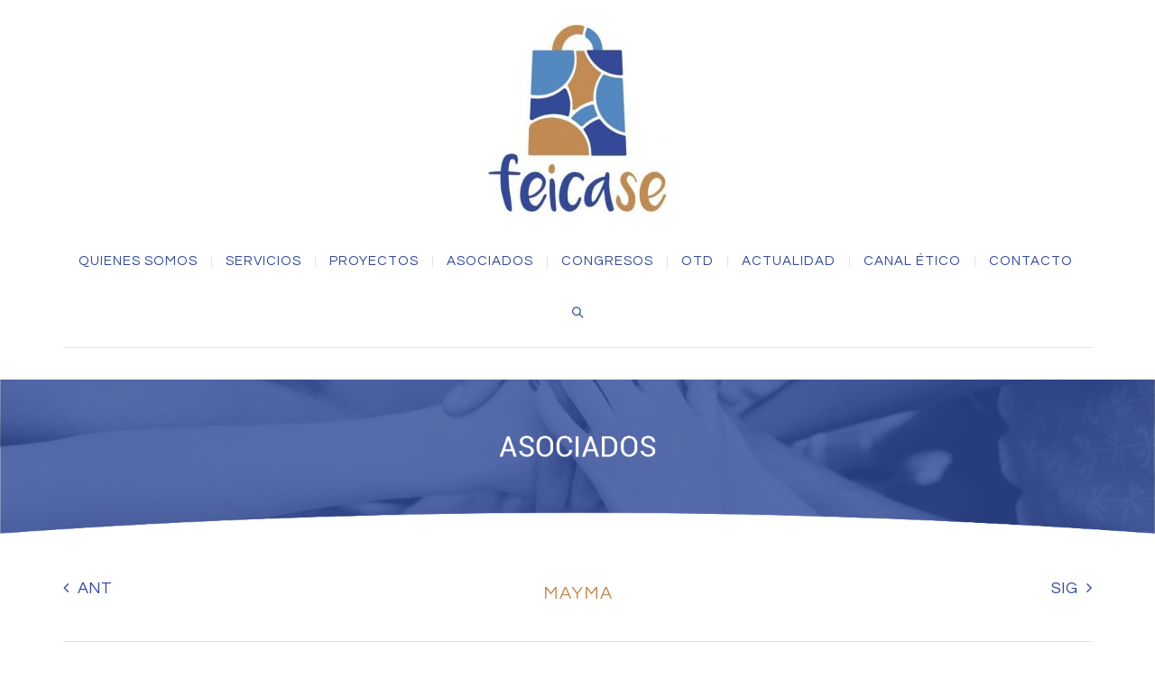

--- FILE ---
content_type: text/html; charset=UTF-8
request_url: https://feicase.com/asociados/mayma/
body_size: 44954
content:
<!DOCTYPE html>
<html class="no-js" lang="es" xmlns="http://www.w3.org/1999/xhtml" xmlns:og="http://ogp.me/ns#" xmlns:fb="http://www.facebook.com/2008/fbml">

<!-- START HEAD -->
<head>
    <meta charset="UTF-8">
    <meta http-equiv="X-UA-Compatible" content="IE=edge">

            <meta name="viewport" content="width=device-width, initial-scale=1">
    
    <link rel="profile" href="http://gmpg.org/xfn/11">
    <link rel="pingback" href="https://feicase.com/xmlrpc.php">
    <!-- HTML5 Shim and Respond.js IE8 support of HTML5 elements and media queries -->
    <!--[if lt IE 9]>
    <script src="https://feicase.com/wp-content/themes/regency/core/assets/js/frontend/html5shiv.js"></script>
    <script src="https://feicase.com/wp-content/themes/regency/core/assets/js/frontend/respond.min.js"></script>
    <![endif]-->
        <script type="text/javascript">document.documentElement.className = document.documentElement.className.replace( 'no-js', '' ) + ' yes-js js_active js'</script>
<title>MAYMA | Feicase</title>
<meta name='robots' content='max-image-preview:large' />
	<style>img:is([sizes="auto" i], [sizes^="auto," i]) { contain-intrinsic-size: 3000px 1500px }</style>
	<script type="text/javascript">function rgmkInitGoogleMaps(){window.rgmkGoogleMapsCallback=true;try{jQuery(document).trigger("rgmkGoogleMapsLoad")}catch(err){}}</script><link rel='dns-prefetch' href='//fonts.googleapis.com' />
<link rel="alternate" type="application/rss+xml" title="Feicase &raquo; Feed" href="https://feicase.com/feed/" />
<link rel="alternate" type="application/rss+xml" title="Feicase &raquo; Feed de los comentarios" href="https://feicase.com/comments/feed/" />
<link rel="alternate" type="application/rss+xml" title="Feicase &raquo; Comentario MAYMA del feed" href="https://feicase.com/asociados/mayma/feed/" />
<script type="text/javascript">
/* <![CDATA[ */
window._wpemojiSettings = {"baseUrl":"https:\/\/s.w.org\/images\/core\/emoji\/15.0.3\/72x72\/","ext":".png","svgUrl":"https:\/\/s.w.org\/images\/core\/emoji\/15.0.3\/svg\/","svgExt":".svg","source":{"concatemoji":"https:\/\/feicase.com\/wp-includes\/js\/wp-emoji-release.min.js?ver=6.7.4"}};
/*! This file is auto-generated */
!function(i,n){var o,s,e;function c(e){try{var t={supportTests:e,timestamp:(new Date).valueOf()};sessionStorage.setItem(o,JSON.stringify(t))}catch(e){}}function p(e,t,n){e.clearRect(0,0,e.canvas.width,e.canvas.height),e.fillText(t,0,0);var t=new Uint32Array(e.getImageData(0,0,e.canvas.width,e.canvas.height).data),r=(e.clearRect(0,0,e.canvas.width,e.canvas.height),e.fillText(n,0,0),new Uint32Array(e.getImageData(0,0,e.canvas.width,e.canvas.height).data));return t.every(function(e,t){return e===r[t]})}function u(e,t,n){switch(t){case"flag":return n(e,"\ud83c\udff3\ufe0f\u200d\u26a7\ufe0f","\ud83c\udff3\ufe0f\u200b\u26a7\ufe0f")?!1:!n(e,"\ud83c\uddfa\ud83c\uddf3","\ud83c\uddfa\u200b\ud83c\uddf3")&&!n(e,"\ud83c\udff4\udb40\udc67\udb40\udc62\udb40\udc65\udb40\udc6e\udb40\udc67\udb40\udc7f","\ud83c\udff4\u200b\udb40\udc67\u200b\udb40\udc62\u200b\udb40\udc65\u200b\udb40\udc6e\u200b\udb40\udc67\u200b\udb40\udc7f");case"emoji":return!n(e,"\ud83d\udc26\u200d\u2b1b","\ud83d\udc26\u200b\u2b1b")}return!1}function f(e,t,n){var r="undefined"!=typeof WorkerGlobalScope&&self instanceof WorkerGlobalScope?new OffscreenCanvas(300,150):i.createElement("canvas"),a=r.getContext("2d",{willReadFrequently:!0}),o=(a.textBaseline="top",a.font="600 32px Arial",{});return e.forEach(function(e){o[e]=t(a,e,n)}),o}function t(e){var t=i.createElement("script");t.src=e,t.defer=!0,i.head.appendChild(t)}"undefined"!=typeof Promise&&(o="wpEmojiSettingsSupports",s=["flag","emoji"],n.supports={everything:!0,everythingExceptFlag:!0},e=new Promise(function(e){i.addEventListener("DOMContentLoaded",e,{once:!0})}),new Promise(function(t){var n=function(){try{var e=JSON.parse(sessionStorage.getItem(o));if("object"==typeof e&&"number"==typeof e.timestamp&&(new Date).valueOf()<e.timestamp+604800&&"object"==typeof e.supportTests)return e.supportTests}catch(e){}return null}();if(!n){if("undefined"!=typeof Worker&&"undefined"!=typeof OffscreenCanvas&&"undefined"!=typeof URL&&URL.createObjectURL&&"undefined"!=typeof Blob)try{var e="postMessage("+f.toString()+"("+[JSON.stringify(s),u.toString(),p.toString()].join(",")+"));",r=new Blob([e],{type:"text/javascript"}),a=new Worker(URL.createObjectURL(r),{name:"wpTestEmojiSupports"});return void(a.onmessage=function(e){c(n=e.data),a.terminate(),t(n)})}catch(e){}c(n=f(s,u,p))}t(n)}).then(function(e){for(var t in e)n.supports[t]=e[t],n.supports.everything=n.supports.everything&&n.supports[t],"flag"!==t&&(n.supports.everythingExceptFlag=n.supports.everythingExceptFlag&&n.supports[t]);n.supports.everythingExceptFlag=n.supports.everythingExceptFlag&&!n.supports.flag,n.DOMReady=!1,n.readyCallback=function(){n.DOMReady=!0}}).then(function(){return e}).then(function(){var e;n.supports.everything||(n.readyCallback(),(e=n.source||{}).concatemoji?t(e.concatemoji):e.wpemoji&&e.twemoji&&(t(e.twemoji),t(e.wpemoji)))}))}((window,document),window._wpemojiSettings);
/* ]]> */
</script>
<style id='wp-emoji-styles-inline-css' type='text/css'>

	img.wp-smiley, img.emoji {
		display: inline !important;
		border: none !important;
		box-shadow: none !important;
		height: 1em !important;
		width: 1em !important;
		margin: 0 0.07em !important;
		vertical-align: -0.1em !important;
		background: none !important;
		padding: 0 !important;
	}
</style>
<link rel='stylesheet' id='wp-block-library-css' href='https://feicase.com/wp-includes/css/dist/block-library/style.min.css?ver=6.7.4' type='text/css' media='all' />
<style id='classic-theme-styles-inline-css' type='text/css'>
/*! This file is auto-generated */
.wp-block-button__link{color:#fff;background-color:#32373c;border-radius:9999px;box-shadow:none;text-decoration:none;padding:calc(.667em + 2px) calc(1.333em + 2px);font-size:1.125em}.wp-block-file__button{background:#32373c;color:#fff;text-decoration:none}
</style>
<style id='global-styles-inline-css' type='text/css'>
:root{--wp--preset--aspect-ratio--square: 1;--wp--preset--aspect-ratio--4-3: 4/3;--wp--preset--aspect-ratio--3-4: 3/4;--wp--preset--aspect-ratio--3-2: 3/2;--wp--preset--aspect-ratio--2-3: 2/3;--wp--preset--aspect-ratio--16-9: 16/9;--wp--preset--aspect-ratio--9-16: 9/16;--wp--preset--color--black: #000000;--wp--preset--color--cyan-bluish-gray: #abb8c3;--wp--preset--color--white: #ffffff;--wp--preset--color--pale-pink: #f78da7;--wp--preset--color--vivid-red: #cf2e2e;--wp--preset--color--luminous-vivid-orange: #ff6900;--wp--preset--color--luminous-vivid-amber: #fcb900;--wp--preset--color--light-green-cyan: #7bdcb5;--wp--preset--color--vivid-green-cyan: #00d084;--wp--preset--color--pale-cyan-blue: #8ed1fc;--wp--preset--color--vivid-cyan-blue: #0693e3;--wp--preset--color--vivid-purple: #9b51e0;--wp--preset--gradient--vivid-cyan-blue-to-vivid-purple: linear-gradient(135deg,rgba(6,147,227,1) 0%,rgb(155,81,224) 100%);--wp--preset--gradient--light-green-cyan-to-vivid-green-cyan: linear-gradient(135deg,rgb(122,220,180) 0%,rgb(0,208,130) 100%);--wp--preset--gradient--luminous-vivid-amber-to-luminous-vivid-orange: linear-gradient(135deg,rgba(252,185,0,1) 0%,rgba(255,105,0,1) 100%);--wp--preset--gradient--luminous-vivid-orange-to-vivid-red: linear-gradient(135deg,rgba(255,105,0,1) 0%,rgb(207,46,46) 100%);--wp--preset--gradient--very-light-gray-to-cyan-bluish-gray: linear-gradient(135deg,rgb(238,238,238) 0%,rgb(169,184,195) 100%);--wp--preset--gradient--cool-to-warm-spectrum: linear-gradient(135deg,rgb(74,234,220) 0%,rgb(151,120,209) 20%,rgb(207,42,186) 40%,rgb(238,44,130) 60%,rgb(251,105,98) 80%,rgb(254,248,76) 100%);--wp--preset--gradient--blush-light-purple: linear-gradient(135deg,rgb(255,206,236) 0%,rgb(152,150,240) 100%);--wp--preset--gradient--blush-bordeaux: linear-gradient(135deg,rgb(254,205,165) 0%,rgb(254,45,45) 50%,rgb(107,0,62) 100%);--wp--preset--gradient--luminous-dusk: linear-gradient(135deg,rgb(255,203,112) 0%,rgb(199,81,192) 50%,rgb(65,88,208) 100%);--wp--preset--gradient--pale-ocean: linear-gradient(135deg,rgb(255,245,203) 0%,rgb(182,227,212) 50%,rgb(51,167,181) 100%);--wp--preset--gradient--electric-grass: linear-gradient(135deg,rgb(202,248,128) 0%,rgb(113,206,126) 100%);--wp--preset--gradient--midnight: linear-gradient(135deg,rgb(2,3,129) 0%,rgb(40,116,252) 100%);--wp--preset--font-size--small: 13px;--wp--preset--font-size--medium: 20px;--wp--preset--font-size--large: 36px;--wp--preset--font-size--x-large: 42px;--wp--preset--spacing--20: 0.44rem;--wp--preset--spacing--30: 0.67rem;--wp--preset--spacing--40: 1rem;--wp--preset--spacing--50: 1.5rem;--wp--preset--spacing--60: 2.25rem;--wp--preset--spacing--70: 3.38rem;--wp--preset--spacing--80: 5.06rem;--wp--preset--shadow--natural: 6px 6px 9px rgba(0, 0, 0, 0.2);--wp--preset--shadow--deep: 12px 12px 50px rgba(0, 0, 0, 0.4);--wp--preset--shadow--sharp: 6px 6px 0px rgba(0, 0, 0, 0.2);--wp--preset--shadow--outlined: 6px 6px 0px -3px rgba(255, 255, 255, 1), 6px 6px rgba(0, 0, 0, 1);--wp--preset--shadow--crisp: 6px 6px 0px rgba(0, 0, 0, 1);}:where(.is-layout-flex){gap: 0.5em;}:where(.is-layout-grid){gap: 0.5em;}body .is-layout-flex{display: flex;}.is-layout-flex{flex-wrap: wrap;align-items: center;}.is-layout-flex > :is(*, div){margin: 0;}body .is-layout-grid{display: grid;}.is-layout-grid > :is(*, div){margin: 0;}:where(.wp-block-columns.is-layout-flex){gap: 2em;}:where(.wp-block-columns.is-layout-grid){gap: 2em;}:where(.wp-block-post-template.is-layout-flex){gap: 1.25em;}:where(.wp-block-post-template.is-layout-grid){gap: 1.25em;}.has-black-color{color: var(--wp--preset--color--black) !important;}.has-cyan-bluish-gray-color{color: var(--wp--preset--color--cyan-bluish-gray) !important;}.has-white-color{color: var(--wp--preset--color--white) !important;}.has-pale-pink-color{color: var(--wp--preset--color--pale-pink) !important;}.has-vivid-red-color{color: var(--wp--preset--color--vivid-red) !important;}.has-luminous-vivid-orange-color{color: var(--wp--preset--color--luminous-vivid-orange) !important;}.has-luminous-vivid-amber-color{color: var(--wp--preset--color--luminous-vivid-amber) !important;}.has-light-green-cyan-color{color: var(--wp--preset--color--light-green-cyan) !important;}.has-vivid-green-cyan-color{color: var(--wp--preset--color--vivid-green-cyan) !important;}.has-pale-cyan-blue-color{color: var(--wp--preset--color--pale-cyan-blue) !important;}.has-vivid-cyan-blue-color{color: var(--wp--preset--color--vivid-cyan-blue) !important;}.has-vivid-purple-color{color: var(--wp--preset--color--vivid-purple) !important;}.has-black-background-color{background-color: var(--wp--preset--color--black) !important;}.has-cyan-bluish-gray-background-color{background-color: var(--wp--preset--color--cyan-bluish-gray) !important;}.has-white-background-color{background-color: var(--wp--preset--color--white) !important;}.has-pale-pink-background-color{background-color: var(--wp--preset--color--pale-pink) !important;}.has-vivid-red-background-color{background-color: var(--wp--preset--color--vivid-red) !important;}.has-luminous-vivid-orange-background-color{background-color: var(--wp--preset--color--luminous-vivid-orange) !important;}.has-luminous-vivid-amber-background-color{background-color: var(--wp--preset--color--luminous-vivid-amber) !important;}.has-light-green-cyan-background-color{background-color: var(--wp--preset--color--light-green-cyan) !important;}.has-vivid-green-cyan-background-color{background-color: var(--wp--preset--color--vivid-green-cyan) !important;}.has-pale-cyan-blue-background-color{background-color: var(--wp--preset--color--pale-cyan-blue) !important;}.has-vivid-cyan-blue-background-color{background-color: var(--wp--preset--color--vivid-cyan-blue) !important;}.has-vivid-purple-background-color{background-color: var(--wp--preset--color--vivid-purple) !important;}.has-black-border-color{border-color: var(--wp--preset--color--black) !important;}.has-cyan-bluish-gray-border-color{border-color: var(--wp--preset--color--cyan-bluish-gray) !important;}.has-white-border-color{border-color: var(--wp--preset--color--white) !important;}.has-pale-pink-border-color{border-color: var(--wp--preset--color--pale-pink) !important;}.has-vivid-red-border-color{border-color: var(--wp--preset--color--vivid-red) !important;}.has-luminous-vivid-orange-border-color{border-color: var(--wp--preset--color--luminous-vivid-orange) !important;}.has-luminous-vivid-amber-border-color{border-color: var(--wp--preset--color--luminous-vivid-amber) !important;}.has-light-green-cyan-border-color{border-color: var(--wp--preset--color--light-green-cyan) !important;}.has-vivid-green-cyan-border-color{border-color: var(--wp--preset--color--vivid-green-cyan) !important;}.has-pale-cyan-blue-border-color{border-color: var(--wp--preset--color--pale-cyan-blue) !important;}.has-vivid-cyan-blue-border-color{border-color: var(--wp--preset--color--vivid-cyan-blue) !important;}.has-vivid-purple-border-color{border-color: var(--wp--preset--color--vivid-purple) !important;}.has-vivid-cyan-blue-to-vivid-purple-gradient-background{background: var(--wp--preset--gradient--vivid-cyan-blue-to-vivid-purple) !important;}.has-light-green-cyan-to-vivid-green-cyan-gradient-background{background: var(--wp--preset--gradient--light-green-cyan-to-vivid-green-cyan) !important;}.has-luminous-vivid-amber-to-luminous-vivid-orange-gradient-background{background: var(--wp--preset--gradient--luminous-vivid-amber-to-luminous-vivid-orange) !important;}.has-luminous-vivid-orange-to-vivid-red-gradient-background{background: var(--wp--preset--gradient--luminous-vivid-orange-to-vivid-red) !important;}.has-very-light-gray-to-cyan-bluish-gray-gradient-background{background: var(--wp--preset--gradient--very-light-gray-to-cyan-bluish-gray) !important;}.has-cool-to-warm-spectrum-gradient-background{background: var(--wp--preset--gradient--cool-to-warm-spectrum) !important;}.has-blush-light-purple-gradient-background{background: var(--wp--preset--gradient--blush-light-purple) !important;}.has-blush-bordeaux-gradient-background{background: var(--wp--preset--gradient--blush-bordeaux) !important;}.has-luminous-dusk-gradient-background{background: var(--wp--preset--gradient--luminous-dusk) !important;}.has-pale-ocean-gradient-background{background: var(--wp--preset--gradient--pale-ocean) !important;}.has-electric-grass-gradient-background{background: var(--wp--preset--gradient--electric-grass) !important;}.has-midnight-gradient-background{background: var(--wp--preset--gradient--midnight) !important;}.has-small-font-size{font-size: var(--wp--preset--font-size--small) !important;}.has-medium-font-size{font-size: var(--wp--preset--font-size--medium) !important;}.has-large-font-size{font-size: var(--wp--preset--font-size--large) !important;}.has-x-large-font-size{font-size: var(--wp--preset--font-size--x-large) !important;}
:where(.wp-block-post-template.is-layout-flex){gap: 1.25em;}:where(.wp-block-post-template.is-layout-grid){gap: 1.25em;}
:where(.wp-block-columns.is-layout-flex){gap: 2em;}:where(.wp-block-columns.is-layout-grid){gap: 2em;}
:root :where(.wp-block-pullquote){font-size: 1.5em;line-height: 1.6;}
</style>
<link rel='stylesheet' id='font-awesome-css' href='https://feicase.com/wp-content/themes/regency/theme/plugins/yit-framework/modules/contact-form/assets/css/font-awesome.min.css?ver=6.7.4' type='text/css' media='all' />
<style id='font-awesome-inline-css' type='text/css'>
[data-font="FontAwesome"]:before {font-family: 'FontAwesome' !important;content: attr(data-icon) !important;speak: none !important;font-weight: normal !important;font-variant: normal !important;text-transform: none !important;line-height: 1 !important;font-style: normal !important;-webkit-font-smoothing: antialiased !important;-moz-osx-font-smoothing: grayscale !important;}
</style>
<link rel='stylesheet' id='evcal_google_fonts-css' href='//fonts.googleapis.com/css?family=Oswald%3A400%2C300%7COpen+Sans%3A700%2C400%2C400i%7CRoboto%3A700%2C400&#038;ver=6.7.4' type='text/css' media='screen' />
<link rel='stylesheet' id='evcal_cal_default-css' href='//feicase.com/wp-content/plugins/eventON/assets/css/eventon_styles.css?ver=2.6.13' type='text/css' media='all' />
<link rel='stylesheet' id='evo_font_icons-css' href='//feicase.com/wp-content/plugins/eventON/assets/fonts/font-awesome.css?ver=2.6.13' type='text/css' media='all' />
<link rel='stylesheet' id='eventon_dynamic_styles-css' href='//feicase.com/wp-content/plugins/eventON/assets/css/eventon_dynamic_styles.css?ver=6.7.4' type='text/css' media='all' />
<link rel='stylesheet' id='bsf-Defaults-css' href='https://feicase.com/wp-content/uploads/smile_fonts/Defaults/Defaults.css?ver=6.7.4' type='text/css' media='all' />
<link rel='stylesheet' id='bootstrap-twitter-css' href='https://feicase.com/wp-content/themes/regency/theme/assets/bootstrap/css/bootstrap.min.css?ver=6.7.4' type='text/css' media='all' />
<link rel='stylesheet' id='font-simple-line-icons-css' href='https://feicase.com/wp-content/themes/regency/theme/assets/fonts/Simple-Line-Icons-Webfont/simple-line-icons.css?ver=6.7.4' type='text/css' media='all' />
<link rel='stylesheet' id='yit-feature-tab-css' href='https://feicase.com/wp-content/themes/regency/theme/plugins/yit-framework/modules/feature-tabs/assets/css/featurestab.css?ver=6.7.4' type='text/css' media='all' />
<link rel='stylesheet' id='slider-logo-shortcode-css' href='https://feicase.com/wp-content/themes/regency/theme/plugins/yit-framework/modules/logos/assets/css/logos_slider.css?ver=6.7.4' type='text/css' media='all' />
<link rel='stylesheet' id='owl-slider-css' href='https://feicase.com/wp-content/themes/regency/theme/assets/css/owl.css?ver=6.7.4' type='text/css' media='all' />
<link rel='stylesheet' id='yit-testimonial-css' href='https://feicase.com/wp-content/themes/regency/theme/plugins/yit-framework/modules/testimonial/assets/css/yit-testimonial.css?ver=6.7.4' type='text/css' media='all' />
<link rel='stylesheet' id='portfolio-single-css' href='https://feicase.com/wp-content/themes/regency/theme/templates/portfolios/single/css/style.css?ver=6.7.4' type='text/css' media='all' />
<link rel='stylesheet' id='prettyPhoto-css' href='https://feicase.com/wp-content/themes/regency/theme/templates/sliders/parallax/css/prettyPhoto.css?ver=6.7.4' type='text/css' media='all' />
<link rel='stylesheet' id='slider-flexslider-css' href='https://feicase.com/wp-content/themes/regency/theme/templates/sliders/flexslider/css/flexslider.css?ver=6.7.4' type='text/css' media='all' />
<link rel='stylesheet' id='idangerous-swiper-css' href='https://feicase.com/wp-content/themes/regency/theme/templates/sliders/banners/css/idangerous.swiper.css?ver=6.7.4' type='text/css' media='all' />
<link rel='stylesheet' id='slider-banners-css' href='https://feicase.com/wp-content/themes/regency/theme/templates/sliders/banners/css/slider.css?ver=6.7.4' type='text/css' media='all' />
<link rel='stylesheet' id='theme-stylesheet-css' href='https://feicase.com/wp-content/themes/regency/style.css?ver=6.7.4' type='text/css' media='all' />
<link rel='stylesheet' id='shortcodes-css' href='https://feicase.com/wp-content/themes/regency/theme/assets/css/shortcodes.css?ver=6.7.4' type='text/css' media='all' />
<link rel='stylesheet' id='widgets-theme-css' href='https://feicase.com/wp-content/themes/regency/theme/assets/css/widgets.css?ver=6.7.4' type='text/css' media='all' />
<link rel='stylesheet' id='comment-stylesheet-css' href='https://feicase.com/wp-content/themes/regency/theme/assets/css/comment.css?ver=6.7.4' type='text/css' media='all' />
<link rel='stylesheet' id='animate-css' href='https://feicase.com/wp-content/themes/regency/theme/assets/css/animate.css?ver=6.7.4' type='text/css' media='all' />
<link rel='stylesheet' id='google-fonts-css' href='//fonts.googleapis.com/css?family=Questrial%3Aregular%2C400%2C800%2C600%2C500%2C700%2C300%7CRaleway%3Aregular%2C500%2C600%2C400%2Cnormal%7CSource+Sans+Pro%3Aregular&#038;ver=6.7.4' type='text/css' media='all' />
<link rel='stylesheet' id='cache-dynamics-css' href='https://feicase.com/wp-content/themes/regency/cache/dynamics.css?ver=6.7.4' type='text/css' media='all' />
<link rel='stylesheet' id='responsive-css' href='https://feicase.com/wp-content/themes/regency/theme/assets/css/responsive.css?ver=6.7.4' type='text/css' media='all' />
<link rel='stylesheet' id='custom-css' href='https://feicase.com/wp-content/themes/regency/custom.css?ver=6.7.4' type='text/css' media='all' />
<script type="text/javascript" id="jquery-core-js-extra">
/* <![CDATA[ */
var yit = {"isRtl":"","ajaxurl":"https:\/\/feicase.com\/wp-admin\/admin-ajax.php","responsive_menu_text":"Navigate to...","price_filter_slider":"yes","added_to_cart_text":"Added to cart","general_layout_type":"stretched","single_image_width":"","load_gif":"https:\/\/feicase.com\/wp-content\/themes\/regency\/theme\/assets\/images\/search.gif"};
/* ]]> */
</script>
<script type="text/javascript" src="https://feicase.com/wp-includes/js/jquery/jquery.min.js?ver=3.7.1" id="jquery-core-js"></script>
<script type="text/javascript" src="https://feicase.com/wp-includes/js/jquery/jquery-migrate.min.js?ver=3.4.1" id="jquery-migrate-js"></script>
<link rel="https://api.w.org/" href="https://feicase.com/wp-json/" /><link rel="EditURI" type="application/rsd+xml" title="RSD" href="https://feicase.com/xmlrpc.php?rsd" />
<meta name="generator" content="WordPress 6.7.4" />
<link rel="canonical" href="https://feicase.com/asociados/mayma/" />
<link rel='shortlink' href='https://feicase.com/?p=7095' />
<link rel="alternate" title="oEmbed (JSON)" type="application/json+oembed" href="https://feicase.com/wp-json/oembed/1.0/embed?url=https%3A%2F%2Ffeicase.com%2Fasociados%2Fmayma%2F" />
<link rel="alternate" title="oEmbed (XML)" type="text/xml+oembed" href="https://feicase.com/wp-json/oembed/1.0/embed?url=https%3A%2F%2Ffeicase.com%2Fasociados%2Fmayma%2F&#038;format=xml" />
<meta name="cdp-version" content="1.4.9" />        <style type="text/css">
                        body, .st-content, .st-content-inner {
            background-color: #ffffff;            }
                                </style>
    
        <style type="text/css">
            #slogan .slogan-wrapper{background-color: #ffffff;}        </style>
    

<!-- EventON Version -->
<meta name="generator" content="EventON 2.6.13" />

<style type="text/css">.recentcomments a{display:inline !important;padding:0 !important;margin:0 !important;}</style><meta name="generator" content="Powered by WPBakery Page Builder - drag and drop page builder for WordPress."/>
<link rel="icon" href="https://feicase.com/wp-content/uploads/2017/06/favicon-feicase-32x32.png" sizes="32x32" />
<link rel="icon" href="https://feicase.com/wp-content/uploads/2017/06/favicon-feicase.png" sizes="192x192" />
<link rel="apple-touch-icon" href="https://feicase.com/wp-content/uploads/2017/06/favicon-feicase.png" />
<meta name="msapplication-TileImage" content="https://feicase.com/wp-content/uploads/2017/06/favicon-feicase.png" />
		<style type="text/css" id="wp-custom-css">
			#portfolio_nav .title .categories a[rel=tag] {
    visibility:hidden;
}		</style>
		<noscript><style> .wpb_animate_when_almost_visible { opacity: 1; }</style></noscript></head>
<!-- END HEAD -->

<!-- START BODY -->
<body class="po_asociados_fei-template-default single single-po_asociados_fei postid-7095 wp-custom-logo stretched-layout chrome responsive wpb-js-composer js-comp-ver-6.4.0 vc_responsive" id="home">

    <!-- START WRAPPER -->
<div id="wrapper" class="clearfix">
<!-- START HEADER -->
<div id="header" class="clearfix skin2 no-indicators">
<div id="header-container">
    <div class="container">
        <div class="header-wrapper clearfix">

                <!-- HEADER MENU TRIGGER -->
    <div id="mobile-menu-trigger" class="mobile-menu-trigger"><a href="#" data-effect="st-effect-4" class="glyphicon glyphicon-align-justify visible-xs"></a></div>

<!-- START LOGO -->
<div id="logo" class="no-tagline" >

    
        <a href="https://feicase.com/" class="custom-logo-link" rel="home"><img width="198" height="213" src="https://feicase.com/wp-content/uploads/2022/03/cropped-LOGO-FEICASE-sin-desarrollo-de-siglas-e1646327968762.jpg" class="custom-logo" alt="Feicase" decoding="async" /></a>
    
    
</div>
<!-- END LOGO -->


<!-- START NAVIGATION -->
<div id="nav" class="nav header-nav">

    <ul id="menu-principal" class="level-1 clearfix"><li id="menu-item-5693" class="menu-item menu-item-type-post_type menu-item-object-page menu-item-children-0"><a href="https://feicase.com/quienes-somos/">Quienes somos</a></li>
<li id="menu-item-5709" class="menu-item menu-item-type-post_type menu-item-object-page menu-item-children-0"><a href="https://feicase.com/servicios/">Servicios</a></li>
<li id="menu-item-5708" class="menu-item menu-item-type-post_type menu-item-object-page menu-item-children-0"><a href="https://feicase.com/proyectos-2/">Proyectos</a></li>
<li id="menu-item-5686" class="menu-item menu-item-type-custom menu-item-object-custom menu-item-has-children menu-item-children-3"><a>Asociados</a>
<div class="submenu clearfix">

<ul class="sub-menu clearfix">
	<li id="menu-item-5685" class="menu-item menu-item-type-post_type menu-item-object-page menu-item-children-0"><a href="https://feicase.com/ventajas/">Ventajas</a></li>
	<li id="menu-item-5333" class="menu-item menu-item-type-post_type menu-item-object-page menu-item-children-0"><a href="https://feicase.com/asociados/">Asociados</a></li>
	<li id="menu-item-5687" class="menu-item menu-item-type-post_type menu-item-object-page menu-item-children-0"><a href="https://feicase.com/como-unirse/">Como unirse</a></li>
</ul>

</div>
</li>
<li id="menu-item-7892" class="menu-item menu-item-type-post_type menu-item-object-page menu-item-children-0"><a href="https://feicase.com/congresos-feicase/">Congresos</a></li>
<li id="menu-item-9960" class="menu-item menu-item-type-post_type menu-item-object-page menu-item-children-0"><a href="https://feicase.com/otd/">OTD</a></li>
<li id="menu-item-5700" class="menu-item menu-item-type-post_type menu-item-object-page menu-item-children-0"><a href="https://feicase.com/actualidad/">Actualidad</a></li>
<li id="menu-item-11807" class="menu-item menu-item-type-post_type menu-item-object-page menu-item-children-0"><a href="https://feicase.com/canal-etico/">Canal Ético</a></li>
<li id="menu-item-5697" class="menu-item menu-item-type-post_type menu-item-object-page menu-item-children-0"><a href="https://feicase.com/contacto/">Contacto</a></li>
</ul>
<div id="header-search">

    <div class="widget widget_search"><a href="#" class="trigger-search icon-magnifier">Buscar</a>
<div class="searchform">
    <form role="search" method="get" id="searchform" action="https://feicase.com/">
        <div>
            <label class="screen-reader-text" for="s">Buscar</label>
            <div class="search-wrapper"><input  type="text" value="" name="s" id="s"  /></div>
            <input  type="submit" class="button" id="searchsubmit" value="Buscar" />
                            <input type="hidden" name="post_type[]" value="post" />
                    </div>
    </form>
</div></div>
</div>

</div>
<!-- END NAVIGATION -->




<!-- START HEADER SIDEBAR -->
<div id="header-sidebar" class="nav">
    
    <!-- cart -->
    
</div>
<!-- END HEADER SIDEBAR -->

        </div>
    </div>
</div>
</div>
<!-- END HEADER -->
<div class="header-dark-offset"></div><div class="slider-container">
        <div class="slider fixed-image inner group">

            <div class="fixed-image-wrapper" style="max-width: 1921px;">
                                    <img src="http://feicase.com/wp-content/uploads/2017/06/asociados_header.png" alt="Feicase Header" />
                                </div>
        </div>
    
</div>
    <!-- START PRIMARY -->
<div id="primary">
        <div class="container sidebar-no clearfix">
        <div class="row">

<!-- START CONTENT -->
<div class="content col-sm-12 clearfix" role="main">
    
<div id="post-7095" class="portfolio_big_image post-7095 po_asociados_fei type-po_asociados_fei status-publish has-post-thumbnail hentry asociados-cash asociados-mayorista" >
    <div class="meta clearfix portfolio single">
        <div id="portfolio_nav">
            <!-- PREV -->
                            <a href="https://feicase.com/asociados/lacteas-dominguez/" rel="prev">
                    <span class="icon-wrap shade-3">Ant</span>
                    <div class="prev-post">
                        <img width="65" height="65" src="https://feicase.com/wp-content/uploads/2018/11/LACTEAS-DOMINGUEZ-65x65.jpg" class="img-responsive portfolio_thumb wp-post-image" alt="" decoding="async" />                        <div class="info shade-2">
                            <h5 class="prev_title">LACTEAS DOMINGUEZ</h5>
                            <span class="prev_terms">Cash, Mayorista</span>
                        </div>
                    </div>
                </a>
            
            <!-- NEXT -->
                            <a href="https://feicase.com/asociados/dulces-valero/" rel="next">
                    <span class="icon-wrap shade-3">Sig</span>
                    <div class="next-post">
                        <img width="65" height="65" src="https://feicase.com/wp-content/uploads/2018/11/DULCES-VALERO-e1542280554825-65x65.png" class="img-responsive portfolio_thumb wp-post-image" alt="" decoding="async" />                        <div class="info shade-2">
                            <h5 class="next_title">DULCES VALERO</h5>
                            <span class="next_terms">Cash, Mayorista</span>
                        </div>
                    </div>
                </a>
            
            <div class="title">
                <h1 class="portfolios-title">MAYMA</h1>
                                    <div class="categories">
                        <a href="https://feicase.com/asociados-cat/cash/" rel="tag">Cash</a>                    </div>
                            </div>
        </div>

        <div id="portfolio_content" class="row">
                            <div class="col-sm-8 col-sm-push-4">
                    <div class="row">
                        <div class="portfolio-single-thumb col-sm-12">
                            <img width="200" height="70" src="https://feicase.com/wp-content/uploads/2018/11/DULCES-MAYMA-e1542123326954.png" class="img-responsive wp-post-image" alt="" decoding="async" />                        </div>
                                            </div>
                </div>
            
            <div class="col-sm-4 col-sm-pull-8 ">
                                                                    <div class="the_content no-border">
                    <p><strong><span style="color: #000000;">ACTIVIDAD:</span></strong> <span style="color: #354a9a;">Cash</span></p>
<p><span style="color: #000000;"><strong>DIRECCIÓN:</strong></span> <span style="color: #354a9a;">Plg. Navisa, C/ Herramientas, 8-10, Sevilla, 41006 Sevilla</span></p>
<p><span style="color: #000000;"><strong>TELÉFONO:</strong> </span><span style="color: #354a9a;">954631102</span></p>
<p><span style="color: #000000;"><strong>CORREO ELECTRÓNICO:</strong> </span><a href="mailto:dulcesmayma@hotmail.es"><span style="color: #354a9a;">dulcesmayma@hotmail.es</span></a></p>
<p><strong><span style="color: #000000;">WEB:</span></strong> <a href="http://www.dulcesmayma.com"><span style="color: #354a9a;">www.dulcesmayma.com</span></a></p>
                </div>
                                            </div>
            
        </div>
    </div>
</div>



	<div id="respond" class="comment-respond">
		<h3 id="reply-title" class="comment-reply-title">Dejar un comentario <small><a rel="nofollow" id="cancel-comment-reply-link" href="/asociados/mayma/#respond" style="display:none;">Delete Message</a></small></h3><form action="https://feicase.com/wp-comments-post.php" method="post" id="commentform" class="comment-form" novalidate><p class="comment-form-comment"><label for="comment">Comentario <span class="required">*</span></label> <textarea id="comment" name="comment" cols="45" rows="8" maxlength="65525" required></textarea></p><div class="row"><p class="comment-form-author col-sm-4"><label for="author">Name *</label> <input id="author" name="author" type="text" value="" size="30"/></p>
<p class="comment-form-email col-sm-4"><label for="email">Email *</label> <input id="email" name="email" type="text" value="" size="30"/></p>
<p class="comment-form-url col-sm-4"><label for="url">Website</label><input id="url" name="url" type="text" value="" size="30" /></p></div>
<p class="form-submit"><input name="submit" type="submit" id="submit" class="submit" value="Enviar comentario" /> <input type='hidden' name='comment_post_ID' value='7095' id='comment_post_ID' />
<input type='hidden' name='comment_parent' id='comment_parent' value='0' />
</p><p style="display: none;"><input type="hidden" id="akismet_comment_nonce" name="akismet_comment_nonce" value="717e3bb8ac" /></p><p style="display: none !important;" class="akismet-fields-container" data-prefix="ak_"><label>&#916;<textarea name="ak_hp_textarea" cols="45" rows="8" maxlength="100"></textarea></label><input type="hidden" id="ak_js_1" name="ak_js" value="95"/><script>document.getElementById( "ak_js_1" ).setAttribute( "value", ( new Date() ).getTime() );</script></p></form>	</div><!-- #respond -->
	

</div>
<!-- END CONTENT -->        </div>
    </div>
    </div>
<!-- END PRIMARY -->

    <div id="footer-copyright-group">
        <!-- START FOOTER -->
<div class="clear"></div>
<div id="footer">
    <div class="container">
        <div class="border">
            <div class="row">
                                                <div class="footer-row-1 footer-columns-3">
                    <div id="text-4" class="widget col-sm-4 widget_text"><h3>SOBRE NOSOTROS</h3>			<div class="textwidget"><p>La Confederación Provincial de Empresarios de Industria y Comercio de Alimentación, Droguería, Perfumería y Afines de Sevilla, FEICASE es el órgano representativo que aglutina a las empresas sevillanas del sector para lograr la mejor defensa de sus intereses y fomentar el crecimiento económico de nuestra provincia.</p>
</div>
		</div><div id="yit-recent-posts-6" class="widget col-sm-4 yit-recent-posts"><h3>ULTIMAS NOTICIAS</h3>
<div class="recent-post group compact">
<div class="hentry-post group clearfix">
<div class="post-content"><p class="post-date"><span class="day">19</span><span class="month">Ene</span></p><div class="thumb-img"><img src="https://feicase.com/wp-content/uploads/2026/01/SUPER-PAGAPOCO_1-e1768843741433-84x84.jpg" title="SUPER PAGAPOCO_1" class="yit-image attachment-blog_widget_compact" width="84" height="84" /></div>
<div class="clearfix text  with-thumb with-date"><h3><a href="https://feicase.com/supermercado-pagapoco-nueva-empresa-asociada/" title="SUPERMERCADO PAGAPOCO, nueva empresa asociada" class="title">SUPERMERCADO PAGAPOCO, nueva empresa asociada</a></h3></div></div>
</div>
<div class="hentry-post group clearfix">
<div class="post-content"><p class="post-date"><span class="day">14</span><span class="month">Ene</span></p><div class="thumb-img"><img src="https://feicase.com/wp-content/uploads/2026/01/FIRMA-ECOTIC-FEICASE_2-84x84.jpeg" title="FIRMA ECOTIC-FEICASE_2" class="yit-image attachment-blog_widget_compact" width="84" height="84" /></div>
<div class="clearfix text  with-thumb with-date"><h3><a href="https://feicase.com/firma-de-acuerdo-con-ecotic-envases/" title="FIRMA DE ACUERDO CON ECOTIC ENVASES" class="title">FIRMA DE ACUERDO CON ECOTIC ENVASES</a></h3></div></div>
</div>
<div class="hentry-post group clearfix">
<div class="post-content"><p class="post-date"><span class="day">10</span><span class="month">Dic</span></p><div class="thumb-img"><img src="https://feicase.com/wp-content/uploads/2025/12/CONSEJO-IGP-ACEITUNAS_2-84x84.png" title="CONSEJO IGP ACEITUNAS_2" class="yit-image attachment-blog_widget_compact" width="84" height="84" /></div>
<div class="clearfix text  with-thumb with-date"><h3><a href="https://feicase.com/el-consejo-regular-de-la-igp-aceitunas-manzanilla-y-gordal-de-sevilla-se-reincorpora-a-feicase/" title="El Consejo Regular de la IGP Aceitunas Manzanilla y Gordal de Sevilla se reincorpora a FEICASE" class="title">El Consejo Regular de la IGP Aceitunas Manzanilla y Gordal de Sevilla se reincorpora a FEICASE</a></h3></div></div>
</div>
</div></div><div id="nav_menu-3" class="widget col-sm-4 widget_nav_menu"><h3>MENÚ</h3><div class="menu-principal-container"><ul id="menu-principal-1" class="menu"><li id="menu-item-5693" class="menu-item menu-item-type-post_type menu-item-object-page menu-item-5693"><a href="https://feicase.com/quienes-somos/">Quienes somos</a></li>
<li id="menu-item-5709" class="menu-item menu-item-type-post_type menu-item-object-page menu-item-5709"><a href="https://feicase.com/servicios/">Servicios</a></li>
<li id="menu-item-5708" class="menu-item menu-item-type-post_type menu-item-object-page menu-item-5708"><a href="https://feicase.com/proyectos-2/">Proyectos</a></li>
<li id="menu-item-5686" class="menu-item menu-item-type-custom menu-item-object-custom menu-item-has-children menu-item-5686"><a>Asociados</a>
<ul class="sub-menu">
	<li id="menu-item-5685" class="menu-item menu-item-type-post_type menu-item-object-page menu-item-5685"><a href="https://feicase.com/ventajas/">Ventajas</a></li>
	<li id="menu-item-5333" class="menu-item menu-item-type-post_type menu-item-object-page menu-item-5333"><a href="https://feicase.com/asociados/">Asociados</a></li>
	<li id="menu-item-5687" class="menu-item menu-item-type-post_type menu-item-object-page menu-item-5687"><a href="https://feicase.com/como-unirse/">Como unirse</a></li>
</ul>
</li>
<li id="menu-item-7892" class="menu-item menu-item-type-post_type menu-item-object-page menu-item-7892"><a href="https://feicase.com/congresos-feicase/">Congresos</a></li>
<li id="menu-item-9960" class="menu-item menu-item-type-post_type menu-item-object-page menu-item-9960"><a href="https://feicase.com/otd/">OTD</a></li>
<li id="menu-item-5700" class="menu-item menu-item-type-post_type menu-item-object-page menu-item-5700"><a href="https://feicase.com/actualidad/">Actualidad</a></li>
<li id="menu-item-11807" class="menu-item menu-item-type-post_type menu-item-object-page menu-item-11807"><a href="https://feicase.com/canal-etico/">Canal Ético</a></li>
<li id="menu-item-5697" class="menu-item menu-item-type-post_type menu-item-object-page menu-item-5697"><a href="https://feicase.com/contacto/">Contacto</a></li>
</ul></div></div>                </div>
                <div class="clear"></div>
                                            </div>
        </div>
    </div>
</div>
<!-- END FOOTER -->
                <!-- START COPYRIGHT -->
        <div id="copyright">
            <div class="container">
                <div class="border">
                    <div class="row fluid">
                                <div class="centered">
                <p>@ 2021 Feicase - Diseñada e implementada por <a href="https://somosmamapato.com">Agencia Mamá Pato</a></p>


    </div>
                        </div>
                </div>
            </div>
        </div>
        <!-- END COPYRIGHT -->
            </div>
</div>
<!-- END WRAPPER -->

		<script type="text/javascript" alt='evo_map_styles'>
		/*<![CDATA[*/
		var gmapstyles = 'default';
		/* ]]> */
		</script>		
		<div class='evo_lightboxes' style='display:block'>					<div class='evo_lightbox eventcard eventon_events_list' id='' >
						<div class="evo_content_in">													
							<div class="evo_content_inin">
								<div class="evo_lightbox_content">
									<a class='evolbclose '>X</a>
									<div class='evo_lightbox_body eventon_list_event evo_pop_body evcal_eventcard'> </div>
								</div>
							</div>							
						</div>
					</div>
					</div><script type="text/javascript" id="contact-script-js-extra">
/* <![CDATA[ */
var contact_localization = {"url":"https:\/\/feicase.com\/wp-admin\/admin-ajax.php","wait":"Enviando..."};
/* ]]> */
</script>
<script type="text/javascript" src="https://feicase.com/wp-content/themes/regency/theme/plugins/yit-framework/modules/contact-form/assets/js/contact.min.js?ver=6.7.4" id="contact-script-js"></script>
<script type="text/javascript" src="//feicase.com/wp-content/plugins/eventON/assets/js/eventon_functions.js?ver=2.6.13" id="evcal_functions-js"></script>
<script type="text/javascript" src="https://feicase.com/wp-content/plugins/eventON/assets/js/handlebars.js?ver=2.6.13" id="evo_handlebars-js"></script>
<script type="text/javascript" src="//feicase.com/wp-content/plugins/eventON/assets/js/jquery.mobile.min.js?ver=2.6.13" id="evo_mobile-js"></script>
<script type="text/javascript" src="//feicase.com/wp-content/plugins/eventON/assets/js/jquery.mousewheel.min.js?ver=2.6.13" id="evo_mouse-js"></script>
<script type="text/javascript" id="evcal_ajax_handle-js-extra">
/* <![CDATA[ */
var the_ajax_script = {"ajaxurl":"https:\/\/feicase.com\/wp-admin\/admin-ajax.php","postnonce":"b26cff7136"};
/* ]]> */
</script>
<script type="text/javascript" src="//feicase.com/wp-content/plugins/eventON/assets/js/eventon_script.js?ver=2.6.13" id="evcal_ajax_handle-js"></script>
<script type="text/javascript" src="https://feicase.com/wp-content/themes/regency/theme/assets/bootstrap/js/bootstrap.js?ver=6.7.4" id="bootstrap-twitter-js"></script>
<script type="text/javascript" id="yit-internal-js-extra">
/* <![CDATA[ */
var yit_internal = {"search_button":"GO"};
/* ]]> */
</script>
<script type="text/javascript" src="https://feicase.com/wp-content/themes/regency/theme/assets/js/internal.js?ver=6.7.4" id="yit-internal-js"></script>
<script type="text/javascript" src="https://feicase.com/wp-content/themes/regency/theme/assets/js/jquery.commonlibraries.js?ver=6.7.4" id="jquery-commonlibraries-js"></script>
<script type="text/javascript" src="https://feicase.com/wp-content/themes/regency/theme/assets/js/shortcodes.js?ver=6.7.4" id="shortcodes-js"></script>
<script type="text/javascript" src="https://feicase.com/wp-content/themes/regency/theme/assets/js/owl.carousel.min.js?ver=6.7.4" id="owl-carousel-js"></script>
<script type="text/javascript" src="https://feicase.com/wp-content/themes/regency/theme/assets/js/jquery.placeholder.js?ver=6.7.4" id="jquery-placeholder-js"></script>
<script type="text/javascript" src="https://feicase.com/wp-includes/js/imagesloaded.min.js?ver=5.0.0" id="imagesloaded-js"></script>
<script type="text/javascript" src="https://feicase.com/wp-includes/js/masonry.min.js?ver=4.2.2" id="masonry-js"></script>
<script type="text/javascript" src="https://feicase.com/wp-includes/js/jquery/jquery.masonry.min.js?ver=3.1.2b" id="jquery-masonry-js"></script>
<script type="text/javascript" id="yit-common-js-extra">
/* <![CDATA[ */
var yit_common = {"responsive_menu_text":"Navigate to...","responsive_menu_close":"Close"};
/* ]]> */
</script>
<script type="text/javascript" src="https://feicase.com/wp-content/themes/regency/theme/assets/js/common.js?ver=6.7.4" id="yit-common-js"></script>
<script type="text/javascript" src="https://feicase.com/wp-content/themes/regency/theme/plugins/yit-framework/modules/testimonial/assets/js/yit-testimonial-frontend.js?ver=6.7.4" id="yit-testimonial-js"></script>
<script type="text/javascript" src="https://feicase.com/wp-includes/js/comment-reply.min.js?ver=6.7.4" id="comment-reply-js" async="async" data-wp-strategy="async"></script>
<script defer type="text/javascript" src="https://feicase.com/wp-content/plugins/akismet/_inc/akismet-frontend.js?ver=1763089151" id="akismet-frontend-js"></script>

</body>
<!-- END BODY -->
</html>

--- FILE ---
content_type: text/css
request_url: https://feicase.com/wp-content/themes/regency/theme/templates/portfolios/single/css/style.css?ver=6.7.4
body_size: 5708
content:
/* ======= Portfolio Single Styles ======= */

#portfolio_content {
    margin-bottom: 20px;
}

#portfolio_content .portfolio_meta .meta_content,
#portfolio_content .portfolio_meta .meta_title,
#portfolio_content .portfolio_meta .meta_content a.meta_link{
    font-size: 10px;
    letter-spacing: 1px;
    text-transform: uppercase;
}

#portfolio_content .portfolio_meta {
    margin-bottom: 40px;
}

#portfolio_content .portfolio_meta .meta_title{
    font-weight: 600;
}

#portfolio_content .portfolio_meta:after,
#portfolio_content .the_content.with-border:after,
#portfolio_content .testimonial-box.with-border:after{
    content: "";
    display: block;
    width: 55px;
    border: 2px solid;
    margin-top: 40px;
}

#portfolio_content .the_content{
    margin-bottom: 45px;
}

#portfolio_content .testimonial-box.with-border {
    margin-bottom: 45px;
}

.portfolio-single-thumb {
    margin-bottom: 30px;
}


#portfolio_nav {
   position: relative;
    min-height: 65px;
    padding-bottom: 20px;
    border-bottom: 1px solid;
    margin-bottom: 30px;
}

#portfolio_nav > a{
    position: absolute;
    top: 5px;
    display: block;
    outline: none;
    text-align: left;
    z-index: 100;
    -webkit-transform: translateY(-50%);
    transform: translateY(-50%);
    -webkit-perspective: 1000px;
    perspective: 1000px;
}

#portfolio_nav > a[rel='prev'] {
    left: 0px;
    -webkit-perspective-origin: 0 50%;
    perspective-origin: 0 50%;
}
#portfolio_nav > a[rel='next'] {
    right: 0px;
    -webkit-perspective-origin: 100% 50%;
    perspective-origin: 100% 50%;
}

#portfolio_nav > a span.icon-wrap{
    font-size: 18px;
    text-transform: uppercase;
    font-family: "Questrial";
}

#portfolio_nav > a[rel='next'] span.icon-wrap:after {
    content: "\f105";
    font-family: "FontAwesome";
    margin-left: 10px;
    float: right;
}

#portfolio_nav > a[rel='prev'] span.icon-wrap:before {
    content: "\f104";
    font-family: "FontAwesome";
    margin-right: 10px;
    float: left;
}

#portfolio_nav > a div:not(.info) {
    position: absolute;
    top: -20px;
    width: 65px;
    height: 100%;
    -webkit-transition: -webkit-transform 0.3s 0.3s;
    transition: transform 0.3s 0.3s;
    -webkit-transform-style: preserve-3d;
    transform-style: preserve-3d;
}
#portfolio_nav > a[rel='prev'] div:not(.info) {
    left: 15px;
}
#portfolio_nav > a[rel='prev'] .info {
    left: 100%;
}
#portfolio_nav > a[rel='prev'] div{
    -webkit-transform: rotateY(90deg);
    transform: rotateY(90deg);
    -webkit-transform-origin: 0% 50%;
    transform-origin: 0% 50%;
}
#portfolio_nav > a[rel='next'] div:not(.info) {
    right: 15px;
    text-align: left;
}
#portfolio_nav > a[rel='next'] .info {
    right: 100%;
    text-align: right !important;
}

#portfolio_nav > a[rel='next'] .info .next_terms {
    display: block;
    text-align: left;
}

#portfolio_nav > a[rel='next'] div {
    -webkit-transform: rotateY(-90deg);
    transform: rotateY(-90deg);
    -webkit-transform-origin: 100% 50%;
    transform-origin: 100% 50%;
}

#portfolio_nav > a img,
#portfolio_nav > a .info {
    position: absolute;
    top: 0;
    width: 65px;
    height: 65px;
    -webkit-backface-visibility: hidden;
    backface-visibility: hidden;
}

#portfolio_nav > a .info {
    width: 200px;
    margin: 0;
    padding: 5px 10px;
    -webkit-transition: -webkit-transform 0.3s;
    transition: transform 0.3s;
    border: 1px solid;
    font-size: 11px !important;
}

#portfolio_nav > a .info h5 {
    margin-bottom: 5px;
}

#portfolio_nav > a:hover span.icon {
    -webkit-transition-delay: 0s;
    transition-delay: 0s;
}

#portfolio_nav > a:hover div {
    -webkit-transform: rotateY(0deg);
    transform: rotateY(0deg);
}

#portfolio_nav > a:hover div {
    -webkit-transition-delay: 0s;
    transition-delay: 0s;
}

#portfolio_nav > a:hover .info {
    -webkit-transition-delay: 0.3s;
    transition-delay: 0.3s;
}


#portfolio_nav .title,
#portfolio_nav .title h1{
    text-align: center !important;
    margin-bottom: 0;
}

#portfolio_nav .title .categories a[rel=tag] {
    text-transform: uppercase;
    font-size: 10px;
}

/* === TESTIMONIAL BOX === */

#portfolio_content .testimonial-wrapper .testimonial-cit{
    padding: 25px 35px 0 50px;
    margin-bottom: 0;
}

#portfolio_content .testimonial-wrapper .testimonial-cit:before{
    top: 0;
    left: 10px;
}

#portfolio_content .testimonial-wrapper .testimonial-text{
    text-align: left;
    display: inherit;
}

#portfolio_content h4.title{
    font-size: 10px;
    letter-spacing: 1px;
    text-transform: uppercase;
    margin-top: 30px;
    margin-bottom: 30px;
}

#portfolio_content .the_content .testimonial-lookbook-musthave {
    font-weight: 400;
    margin-bottom: 0;
    margin-top: 30px;
}


#portfolio_content .testimonial-section-title,
#portfolio_content .share-section-title {
    margin-bottom: 25px;
    font-weight: 400;
}

/* === SHARE === */

.portfolio-share.content-style-social {
    padding: 0;
    list-style: none;
}

.portfolio-share.content-style-social li {
    display: inline;
    margin-right: 2px;
}

.portfolio-share.content-style-social li:last-child{
    margin-right: 0;
}

.portfolio-share.content-style-social li .social-square {
    border: 1px solid;
    text-align: center;
    display: inline-block;
    padding: 2px 5px;
    font-size: 16px;
}

.portfolio-share.content-style-social li .social-square.facebook {
    padding: 2px 9px;
}